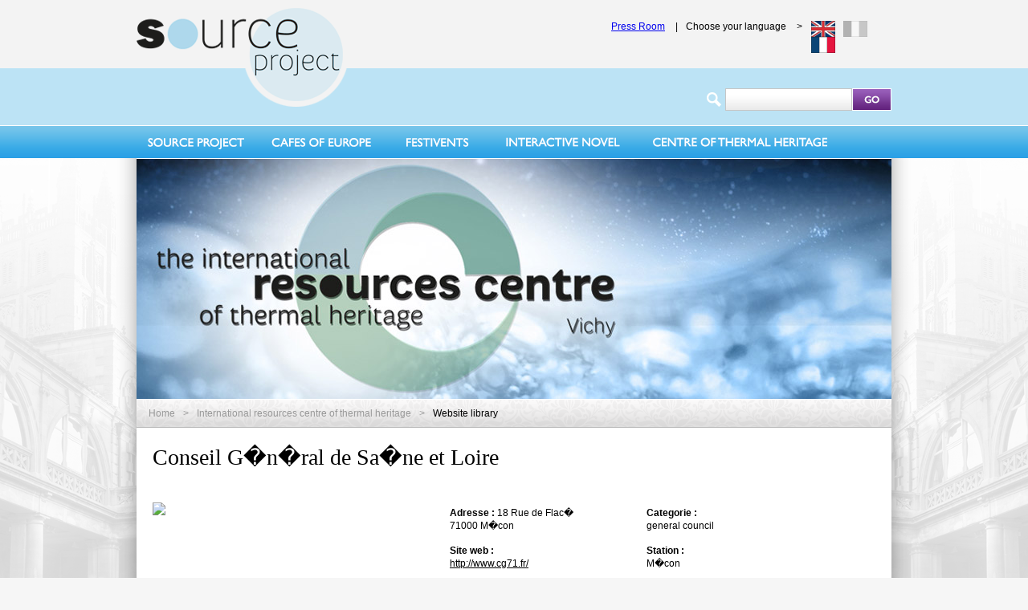

--- FILE ---
content_type: text/html; charset=UTF-8
request_url: https://www.sources-of-culture.com/centre-ressources/?type=sitotheque&idm=501&idt=163
body_size: 4544
content:


<!DOCTYPE html PUBLIC "-//W3C//DTD XHTML 1.0 Transitional//EN" "http://www.w3.org/TR/xhtml1/DTD/xhtml1-transitional.dtd">
<html xmlns="http://www.w3.org/1999/xhtml" xmlns:fb="http://ogp.me/ns/fb#">
<head>
    <!-- Google Tag Manager -->
    <script>(function(w,d,s,l,i){w[l]=w[l]||[];w[l].push({'gtm.start':
        new Date().getTime(),event:'gtm.js'});var f=d.getElementsByTagName(s)[0],
                j=d.createElement(s),dl=l!='dataLayer'?'&l='+l:'';j.async=true;j.src=
                'https://www.googletagmanager.com/gtm.js?id='+i+dl;f.parentNode.insertBefore(j,f);
                })(window,document,'script','dataLayer','GTM-KP58MLQ');</script>
    <!-- End Google Tag Manager -->
    <meta http-equiv="Content-Type" content="text/html; charset=iso-8859-1" />
    <meta http-equiv="Cache-Control" content="no-cache" />
    <meta http-equiv="Pragma" content="no-cache" />
    <meta http-equiv="Expires" content="0" />
    <title>Website library</title>
    <meta name="robots" content="index,follow" />
    <meta name="keywords" content="" />
    <meta name="description" content="" />
    <link rel="stylesheet" type="text/css" href="/templates/01/styles/content.css" media="screen" />
    <link rel="stylesheet" type="text/css" href="/templates/touchcarousel/touchcarousel.css" />
    <link rel="stylesheet" type="text/css" href="/templates/touchcarousel/grey-blue-skin/grey-blue-skin.css" />
    <script type="text/javascript" src="/templates/01/js/jquery.js"></script>
    <script type="text/javascript" src="/templates/01/js/jquery-ui.js"></script>
    <script type="text/javascript" src="/templates/01/js/jquery-ui-tabs-rotate.js"></script>
    <script type="text/javascript" src="/templates/01/js/jquery.tablesorter.js"></script>
    <script type="text/javascript" src="/templates/01/js/jquery.lightbox-0.5.js"></script>
    <script type="text/javascript" src="/templates/01/js/jquery.floating_popup.1.5.js"></script>
    <script type="text/javascript" src="/templates/01/js/markerclusterer_packed.js"></script>
    <script type="text/javascript" src="/templates/touchcarousel/jquery.touchcarousel-1.2.min.js"></script>
    <script src="https://maps.googleapis.com/maps/api/js?key=AIzaSyAVaF8HvPL07YOM_r_8vRu2AZmA1mg2zJg&sensor=true"></script>
    <script type="text/javascript" src="/templates/01/js/jquery.domready.js"></script>
    <link rel="stylesheet" type="text/css" href="/templates/01/styles/flick/jquery-ui-1.10.4.custom.css" />
</head>
<body>
    <!-- Google Tag Manager (noscript) -->
    <noscript><iframe src="https://www.googletagmanager.com/ns.html?id=GTM-KP58MLQ"
                      height="0" width="0" style="display:none;visibility:hidden"></iframe></noscript>
    <!-- End Google Tag Manager (noscript) -->
    <div id="fb-root"></div>
    <script>(function(d, s, id) {
      var js, fjs = d.getElementsByTagName(s)[0];
      if (d.getElementById(id)) return;
      js = d.createElement(s); js.id = id;
      js.src = "//connect.facebook.net/fr_FR/all.js#xfbml=1&appId=2512447185";
      fjs.parentNode.insertBefore(js, fjs);
    }(document, 'script', 'facebook-jssdk'));</script>
    
    <div id="header">
        <div class="primary">
            <div class="logo">
                <img src="/templates/01/images/logo.png" width="280" height="156" alt="Source Project" />
            </div>
            <div class="language">
                <div class="txt"><a href="/en/press-communication-tools.php">Press Room</a> <span>|</span>Choose your language <span>&gt;</span></div>                 
                 <div class="menu">
                  <ul id="lang"><li class="enactive"><a href="/en/international-resources-centre-of-thermal-heritage-website-library.php" class="hid"><span>english</span></a></li><li class="fr"><a href="/fr/centre-internationnal-de-ressources-du-patrimoine-thermal-sitotheque.php" class="hid"><span>francais</span></a></li><li class=""><a href="" class="hid"><span>english copie</span></a></li></ul>
                 </div>
            </div>
            <div class="search">
                <form name="searchForm" id="search" method="post" action="/include/search.php?lg=1">
                    <div class="primary">
                        <div class="l1">
                            <input type="text" name="search_mc" class="txt" id="searchTxt" />
                        </div>
                        <div class="l2">
                            <input type="image" name="search_sbt" src="/templates/01/images/search-btn-go.png" width="49" height="28" />
                        </div>
                        <div class="break"></div>
                    </div>
                </form>
            </div>
            <div class="menu">
                <ul id="menu" class="l1">
    	<li class="sourceProject">
        	<a href="/en/source-project-4.php" class="hid" title="Source Project"><span>Source Project</span></a>
            <div class="submenu">            <div class="content">
                <div class="logo">
                    <img src="/templates/01/images/menu-logo-source.png" width="273" height="122" />
                </div>
                <div class="menu">
                    <ul class="submenuNav col1">
            <li><a href="/en/source-project-coorganisers-15.php">Coorganisers</a></li><li><a href="/en/source-project-partners-28.php">Partners</a></li><li><a href="/en/source-project-communication.php">Communication</a></li></ul>
                </div>
                <div class="separator"></div>
                <div class="contact">
                                        <p class="titre">Contact Us</p>
                    <p>Marion Vansingle<br/>
                        SOURCE project coordinator<br/>
                        <a href="mailto:m.vansingle@borvo.com">m.vansingle@borvo.com</a><br/>
                        Phone : + 33 (0)4 73 34 70 71<br/>
                        Mobile Phone : + 33 (0)6 63 04 05 24</p>
                    
                </div>
                <div class="break"></div>
            </div>
           		
		<div class="break"></div>
		</div>
        </li><li class="cafesEurope">
        	<a href="/en/cafes-of-europe-7.php" class="hid" title="Caf&#233;s of Europe"><span>Caf&#233;s of Europe</span></a>
            <div class="submenu2"><div id="cafeTabs">
                        <ul><li><a href="#cafeTab32">Enghien-les-Bains</a></li><li><a href="#cafeTab56">Ourense</a></li><li><a href="#cafeTab34">Royat-Chamali�res</a></li><li><a href="#cafeTab54">Baden Baden</a></li><li><a href="#cafeTab60">Spa</a></li><li><a href="#cafeTab61">Fiuggi</a></li><li><a href="#cafeTab62">Acqui Terme</a></li><li><a href="#cafeTab63">Bath</a></li></ul>

                            <div id="cafeTab32">
                                    <p class="titre">Key challenges for the thermal towns and for Europe On June 14, 2013</p>
                                    <p>
                                    <a href="/en/cafes-of-europe-enghien-les-bains-32.php" title="Presentation"><img src="/templates/pictos/cafes-presentation-1.png" width="100" height="130" style="padding:0; margin:0;" alt="Presentation" border="0" /></a><a href="/en/program-221.php" title="Program"><img src="/templates/pictos/cafes-program-1.png" width="100" height="130" style="padding:0; margin:0;" alt="Program" border="0" /></a><a href="/en/speakers-210.php" title="Speakers"><img src="/templates/pictos/cafes-speakers-1.png" width="100" height="130" style="padding:0; margin:0;" alt="Speakers" border="0" /></a><a href="/en/interventions-211.php" title="Interventions"><img src="/templates/pictos/cafes-interventions-1.png" width="100" height="130" style="padding:0; margin:0;" alt="Interventions" border="0" /></a><a href="/en/travel-diary-300.php" title="Travel diary"><img src="/templates/pictos/cafes-pictures-1.png" width="100" height="130" style="padding:0; margin:0;" alt="Travel diary" border="0" /></a><a href="/en/press-communication.php" title="Communication"><img src="/templates/pictos/cafes-communication-1.png" width="100" height="130" style="padding:0; margin:0;" alt="Communication" border="0" /></a></p><div class="break"></div>
                                </div><div id="cafeTab56">
                                    <p class="titre"></p>
                                    <p>
                                    <a href="/en/cafes-of-europe-ourense-56.php" title="Presentation"><img src="/templates/pictos/cafes-presentation-1.png" width="100" height="130" style="padding:0; margin:0;" alt="Presentation" border="0" /></a><a href="/en/ourense-program.php" title="Program"><img src="/templates/pictos/cafes-program-1.png" width="100" height="130" style="padding:0; margin:0;" alt="Program" border="0" /></a><a href="/en/ourense-intervenents.php" title="Speakers"><img src="/templates/pictos/cafes-speakers-1.png" width="100" height="130" style="padding:0; margin:0;" alt="Speakers" border="0" /></a><a href="/en/interventions-205.php" title="Interventions"><img src="/templates/pictos/cafes-interventions-1.png" width="100" height="130" style="padding:0; margin:0;" alt="Interventions" border="0" /></a><a href="/en/travel-diary-298.php" title="Travel diary"><img src="/templates/pictos/cafes-pictures-1.png" width="100" height="130" style="padding:0; margin:0;" alt="Travel diary" border="0" /></a><a href="/en/communication-444.php" title="Communication"><img src="/templates/pictos/cafes-communication-1.png" width="100" height="130" style="padding:0; margin:0;" alt="Communication" border="0" /></a></p><div class="break"></div>
                                </div><div id="cafeTab34">
                                    <p class="titre"></p>
                                    <p>
                                    <a href="/en/cafes-of-europe-royat-chamalieres-34.php" title="Presentation"><img src="/templates/pictos/cafes-presentation-1.png" width="100" height="130" style="padding:0; margin:0;" alt="Presentation" border="0" /></a><a href="/en/program-213.php" title="Program"><img src="/templates/pictos/cafes-program-1.png" width="100" height="130" style="padding:0; margin:0;" alt="Program" border="0" /></a><a href="/en/speakers-209.php" title="Speakers"><img src="/templates/pictos/cafes-speakers-1.png" width="100" height="130" style="padding:0; margin:0;" alt="Speakers" border="0" /></a><a href="/en/interventions-214.php" title="Interventions"><img src="/templates/pictos/cafes-interventions-1.png" width="100" height="130" style="padding:0; margin:0;" alt="Interventions" border="0" /></a><a href="/en/travel-diary-299.php" title="Travel diary"><img src="/templates/pictos/cafes-pictures-1.png" width="100" height="130" style="padding:0; margin:0;" alt="Travel diary" border="0" /></a><a href="/en/communication-450.php" title="Communication"><img src="/templates/pictos/cafes-communication-1.png" width="100" height="130" style="padding:0; margin:0;" alt="Communication" border="0" /></a></p><div class="break"></div>
                                </div><div id="cafeTab54">
                                    <p class="titre"></p>
                                    <p>
                                    <a href="/en/cafes-of-europe-baden-baden-54.php" title="Presentation"><img src="/templates/pictos/cafes-presentation-1.png" width="100" height="130" style="padding:0; margin:0;" alt="Presentation" border="0" /></a><a href="/en/program-275.php" title="Program"><img src="/templates/pictos/cafes-program-1.png" width="100" height="130" style="padding:0; margin:0;" alt="Program" border="0" /></a><a href="/en/speakers-276.php" title="Speakers"><img src="/templates/pictos/cafes-speakers-1.png" width="100" height="130" style="padding:0; margin:0;" alt="Speakers" border="0" /></a><a href="/en/interventions-277.php" title="Interventions"><img src="/templates/pictos/cafes-interventions-1.png" width="100" height="130" style="padding:0; margin:0;" alt="Interventions" border="0" /></a><a href="/en/travel-diary-310.php" title="Travel diary"><img src="/templates/pictos/cafes-pictures-1.png" width="100" height="130" style="padding:0; margin:0;" alt="Travel diary" border="0" /></a><a href="/en/communication-454.php" title="Communication"><img src="/templates/pictos/cafes-communication-1.png" width="100" height="130" style="padding:0; margin:0;" alt="Communication" border="0" /></a></p><div class="break"></div>
                                </div><div id="cafeTab60">
                                    <p class="titre"></p>
                                    <p>
                                    <a href="/en/cafes-of-europe-spa-60.php" title="Presentation"><img src="/templates/pictos/cafes-presentation-1.png" width="100" height="130" style="padding:0; margin:0;" alt="Presentation" border="0" /></a><a href="/en/program-274.php" title="Program"><img src="/templates/pictos/cafes-program-1.png" width="100" height="130" style="padding:0; margin:0;" alt="Program" border="0" /></a><a href="/en/speakers-273.php" title="Speakers"><img src="/templates/pictos/cafes-speakers-1.png" width="100" height="130" style="padding:0; margin:0;" alt="Speakers" border="0" /></a><a href="/en/interventions-280.php" title="Interventions"><img src="/templates/pictos/cafes-interventions-1.png" width="100" height="130" style="padding:0; margin:0;" alt="Interventions" border="0" /></a><a href="/en/travel-diary-301.php" title="Travel diary"><img src="/templates/pictos/cafes-pictures-1.png" width="100" height="130" style="padding:0; margin:0;" alt="Travel diary" border="0" /></a><a href="/en/communication-458.php" title="Communication"><img src="/templates/pictos/cafes-communication-1.png" width="100" height="130" style="padding:0; margin:0;" alt="Communication" border="0" /></a></p><div class="break"></div>
                                </div><div id="cafeTab61">
                                    <p class="titre"></p>
                                    <p>
                                    <a href="/en/cafes-of-europe-fuiggi-61.php" title="Presentation"><img src="/templates/pictos/cafes-presentation-1.png" width="100" height="130" style="padding:0; margin:0;" alt="Presentation" border="0" /></a><a href="/en/program-283.php" title="Program"><img src="/templates/pictos/cafes-program-1.png" width="100" height="130" style="padding:0; margin:0;" alt="Program" border="0" /></a><a href="/en/speakers-284.php" title="Speakers"><img src="/templates/pictos/cafes-speakers-1.png" width="100" height="130" style="padding:0; margin:0;" alt="Speakers" border="0" /></a><a href="/en/interventions-285.php" title="Interventions"><img src="/templates/pictos/cafes-interventions-1.png" width="100" height="130" style="padding:0; margin:0;" alt="Interventions" border="0" /></a><a href="/en/travel-diary-432.php" title="Travel diary"><img src="/templates/pictos/cafes-pictures-1.png" width="100" height="130" style="padding:0; margin:0;" alt="Travel diary" border="0" /></a><a href="/en/communication-462.php" title="Communication"><img src="/templates/pictos/cafes-communication-1.png" width="100" height="130" style="padding:0; margin:0;" alt="Communication" border="0" /></a></p><div class="break"></div>
                                </div><div id="cafeTab62">
                                    <p class="titre"></p>
                                    <p>
                                    <a href="/en/cafes-of-europe-acqui-terme-62.php" title="Presentation"><img src="/templates/pictos/cafes-presentation-1.png" width="100" height="130" style="padding:0; margin:0;" alt="Presentation" border="0" /></a><a href="/en/program-288.php" title="Program"><img src="/templates/pictos/cafes-program-1.png" width="100" height="130" style="padding:0; margin:0;" alt="Program" border="0" /></a><a href="/en/speakers-290.php" title="Speakers"><img src="/templates/pictos/cafes-speakers-1.png" width="100" height="130" style="padding:0; margin:0;" alt="Speakers" border="0" /></a><a href="/en/interventions-291.php" title="Interventions"><img src="/templates/pictos/cafes-interventions-1.png" width="100" height="130" style="padding:0; margin:0;" alt="Interventions" border="0" /></a><a href="/en/travel-diary-466.php" title="Travel diary"><img src="/templates/pictos/cafes-pictures-1.png" width="100" height="130" style="padding:0; margin:0;" alt="Travel diary" border="0" /></a><a href="/en/communication-464.php" title="Communication"><img src="/templates/pictos/cafes-communication-1.png" width="100" height="130" style="padding:0; margin:0;" alt="Communication" border="0" /></a></p><div class="break"></div>
                                </div><div id="cafeTab63">
                                    <p class="titre"></p>
                                    <p>
                                    <a href="/en/cafes-of-europe-bath-63.php" title="Presentation"><img src="/templates/pictos/cafes-presentation-1.png" width="100" height="130" style="padding:0; margin:0;" alt="Presentation" border="0" /></a><a href="/en/program-289.php" title="Program"><img src="/templates/pictos/cafes-program-1.png" width="100" height="130" style="padding:0; margin:0;" alt="Program" border="0" /></a><a href="/en/speakers-294.php" title="Speakers"><img src="/templates/pictos/cafes-speakers-1.png" width="100" height="130" style="padding:0; margin:0;" alt="Speakers" border="0" /></a><a href="/en/interventions-295.php" title="Interventions"><img src="/templates/pictos/cafes-interventions-1.png" width="100" height="130" style="padding:0; margin:0;" alt="Interventions" border="0" /></a><a href="/en/travel-diary-468.php" title="Travel diary"><img src="/templates/pictos/cafes-pictures-1.png" width="100" height="130" style="padding:0; margin:0;" alt="Travel diary" border="0" /></a><a href="/en/communication-469.php" title="Communication"><img src="/templates/pictos/cafes-communication-1.png" width="100" height="130" style="padding:0; margin:0;" alt="Communication" border="0" /></a></p><div class="break"></div>
                                </div>                    </div>
                    <div class="break"></div>
                </div>
                
        </li><li class="festivents">
        	<a href="/en/festivents-6.php" class="hid" title="Festivents"><span>Festivents</span></a>
            
        </li><li class="interactiveNovel">
        	<a href="/en/interactive-novel-8.php" class="hid" title="Interactive novel"><span>Interactive novel</span></a>
            
        </li><li class="centerThermalHeritage">
        	<a href="/en/international-resources-centre-of-thermal-heritage-9.php" class="hid" title="International resources centre of thermal heritage"><span>International resources centre of thermal heritage</span></a>
            <div class="submenu">            <div class="content">
                <div class="logo">
                    <img src="/templates/01/images/menu-logo-source.png" width="273" height="122" />
                </div>
                <div class="menu">
                    <ul class="submenuNav col1">
                        <li><a href="/en/presentation-489.php">Presentation</a></li><li><a href="/en/travel-diary-490.php">Travel diary</a></li><li><a href="/en/international-resources-centre-of-thermal-heritage-directory.php">Directory</a></li></ul>
                </div>
                <div class="menu">
                    <ul class="submenuNav col1">
                        <li><a href="/en/international-resources-centre-of-thermal-heritage-bibliography.php">Bibliography</a></li><li><a href="/en/international-resources-centre-of-thermal-heritage-website-library.php">Website library</a></li><li><a href="/en/international-resources-centre-of-thermal-heritage-iconography.php">Iconography</a></li></ul>
                </div>
            </div>
        
        <div class="break"></div>
        </div>
        </li><li class="">
        	<a href="/en/press-communication-tools.php" class="hid" title="Press"><span>Press</span></a>
            
        </li><li class="">
        	<a href="/en/search-488.php" class="hid" title="Search"><span>Search</span></a>
            
        </li>
	</ul>
            </div>
        </div>
    </div>
    <div id="background">
        <div id="container">
            <div id="slider">
                <img src="/templates/banners-mega/ressources-center.jpg" width="940" height="299" title="Website library" />
            </div>
            <div id="navigation">
                <p><a href="/en/accueil.php">Home</a><span>&gt;</span><a href="/en/international-resources-centre-of-thermal-heritage-9.php">International resources centre of thermal heritage</a><span>&gt;</span><a href="/en/international-resources-centre-of-thermal-heritage-website-library.php" class="last">Website library</a></p>
            </div>
            <div class="primary">
                <div id="content" style="width:900px;">
                           <h1 style="margin-bottom:20px;">Conseil G�n�ral de Sa�ne et Loire</h1>
        <div style="float:left; width: 40%; margin: 20px 0; padding-right: 10px;">
            <a href="https://www.google.com/maps/place/18 Rue de Flacé,+71000,+M�con,+FR" target="_blank"><img src="http://maps.googleapis.com/maps/api/staticmap?center=18 Rue de Flacé,+71000,+M�con,+FR&zoom=13&scale=1&size=300x300&maptype=roadmap&format=png&visual_refresh=true&markers=size:mid%7Ccolor:red%7Clabel:1%7CM�con,+FR" border="0" /></a>
        </div>
        <div style="float:left; width: 25%; margin: 20px 0; padding-right: 10px;">
        <p style="margin-bottom: 15px;"><b>Adresse : </b>18 Rue de Flac�<br/>71000 M�con</p>
        <p style="margin-bottom: 15px;"><b>Site web : </b><br/><a href="http://www.cg71.fr/" target="_blank">http://www.cg71.fr/</a></p><p style="margin-bottom: 15px;"><b>Telephone : </b><br/>03 85 39 66 00</p></div>
        <div style="float:left; width: 20%; margin: 20px 0; padding-left: 10px;"><p style="margin-bottom: 15px;"><b>Categorie :</b><br/>general council<br/></p><p style="margin-bottom: 15px;"><b>Station :</b><br/>M�con<br/></p></div>
        <div class="break"></div><h3>Autres sites dans la m&ecirc;me station</h3>
            <table class="liste tableSorter" cellpadding="0" cellspacing="0" style="margin-top: 25px;">
            <thead>
            <tr>
                <th class="header"></th>
                <th class="header">Address</th>
                <th class="header">City</th>
                <th class="header"></th>
                <th class="header"></th>
            </tr></thead>
            <tfoot>
            <tr><td colspan="5" style="text-align:left; padding-left:0;"></td></tr>
            </tfoot>
            <tbody><tr><td id="int163">Conseil G�n�ral de Sa�ne et Loire</td>
                <td>18 Rue de Flac�</td>
                <td>M�con</td>
                <td>03 85 39 66 00</td>
                <td><a href="/centre-ressources/?type=sitotheque&idm=501&idt=163">More ...</a></td>
                </tr><tr><td id="int162">Pr�fecture de la Sa�ne et Loire</td>
                <td>196 rue de Strasbourg�</td>
                <td>M�con</td>
                <td>03 85 21 81 00</td>
                <td><a href="/centre-ressources/?type=sitotheque&idm=501&idt=162">More ...</a></td>
                </tr></tbody>
            </table>
                </div>
                <div class="break"></div>
            </div>
            <div id="footer">
                <div class="header">
                    <img src="/templates/01/images/footer-header-1.png" width="940" height="33" />
                </div>
                <div class="caroussel" id="carousel">
                    <div class="left"><div></div></div>
                    <div class="primary touchcarousel grey-blue" id="agendaRencontres">
                                    <ul class="touchcarousel-container">
                <li class="touchcarousel-item first">
                            <a href="/en/cafes-of-europe-enghien-les-bains-32.php"><img src="/templates/cafes/1/cafes-en-enghien-les-bains.png" width="200" height="99" alt="" /></a>
                          </li><li class="touchcarousel-item">
                            <a href="/en/cafes-of-europe-ourense-56.php"><img src="/templates/cafes/1/cafes-en-ourense.png" width="200" height="99" alt="" /></a>
                          </li><li class="touchcarousel-item">
                            <a href="/en/cafes-of-europe-royat-chamalieres-34.php"><img src="/templates/cafes/1/cafes-en-royat-chamalieres.png" width="200" height="99" alt="" /></a>
                          </li><li class="touchcarousel-item">
                            <a href="/en/cafes-of-europe-baden-baden-54.php"><img src="/templates/cafes/1/cafes-en-baden-baden.png" width="200" height="99" alt="" /></a>
                          </li><li class="touchcarousel-item">
                            <a href="/en/cafes-of-europe-spa-60.php"><img src="/templates/cafes/1/cafes-en-spa.png" width="200" height="99" alt="" /></a>
                          </li><li class="touchcarousel-item">
                            <a href="/en/cafes-of-europe-fuiggi-61.php"><img src="/templates/cafes/1/cafes-en-fiuggi.png" width="200" height="99" alt="" /></a>
                          </li><li class="touchcarousel-item">
                            <a href="/en/cafes-of-europe-acqui-terme-62.php"><img src="/templates/cafes/1/cafes-en-acqui-terme.png" width="200" height="99" alt="" /></a>
                          </li><li class="touchcarousel-item last">
                            <a href="/en/cafes-of-europe-bath-63.php"><img src="/templates/cafes/1/cafes-en-bath.png" width="200" height="99" alt="" /></a>
                          </li>            </ul>
                  
                        <div class="break"></div>
                    </div>
                    <div class="right"><div></div></div>
                    <div class="break"></div>
                </div>
                    <div class="sub">
                        <p>This project has been funded with support from the European Commission.<br/>
                             This publication [communication] reflects the views only of the author, and the Commission cannot be held responsible 
                             for any use which may be made of the information contained therein.</p>
                    </div>
                <div class="partenaire">
                    <p><a href="http://www.ehtta.eu/" target="_blank"><img src="/templates/01/images/partenaire-ehtta.png" width="205" height="48" /></a>
                       <a href="http://www.villesdeaux.com/" target="_blank"><img src="/templates/01/images/partenaire-route-villes-deaux.png" width="68" height="48" /></a>
                       <a href="http://ec.europa.eu/dgs/education_culture/index_fr.htm" target="_blank"><img src="/templates/01/images/partenaire-europe-culture.png" width="139" height="48" /></a>
                       <a href="http://www.coe.int/aboutcoe/index.asp?Lang=fr" target="_blank"><img src="/templates/01/images/partenaire-council-of-europe.png" width="68" height="48" /></a></p>
                </div>
            </div>
        </div>
        <div id="popupContent" style="display:none;">
            <div style="float:right;padding:10px;">
                <a href="#" id="baner_close">Fermer</a>
            </div>
            <div style="clear:both;"> </div>
            <div id="popupContentMessage"></div>
        </div>
    </div>
    <input type="hidden" id="activeMenu" name="active_menu" value="0" />
    <input type="hidden" id="langueMenu" name="langue_menu" value="1" />
</body>
</html>

--- FILE ---
content_type: text/css
request_url: https://www.sources-of-culture.com/templates/01/styles/content.css
body_size: 1499
content:
@import url(general.css);
@import url(navigation.css);
@import url(jquery.lightbox-0.5.css);
@import url(themes/blue/style.css);
/*@import url(ui-lightness/jquery-ui-1.8.23.custom.css);*/

a img { border: 0; }
#content a { background-color: transparent; color: #000; }

#content p { margin: 5px 0; text-align: justify; 
    font-size: 12px;
    font-family: Arial, Verdana, sans-serif;
}

#content h1 { 
    font: 28px Georgia, "Times New Roman", serif;
    background-color: #fff; color: #000;
    font-weight: normal;
}
#content h2 { 
    font: bolder 12px Arial, Helvetica, sans-serif; 
    background-color: #fff; color: #000; 
    text-align: justify; margin: 20px 0;
}


#content img.visuel {
    margin: 0 20px 20px 0; 
    float: left;
}

div#listeMenu {
   margin-top: 30px; 
}
#content div.item {
    position: relative; 
    margin: 40px auto; margin-bottom: 50px;
    width: 90%; height: 160px;
    border-bottom: 1px solid #f0f0f0;
}

#content div.item .vignette {
    float: left;
    width: 200px;
    margin-right: 15px;
}

#content div.item .description {
    float: left;
    width: 300px;
}
#content div.item .description a.h3 {
    font: 16px Arial, Verdana, sans-serif; 
    margin-bottom: 0;
    padding: 0;
    background-color: #fff; color: #000;
    text-decoration: none;
}

#content div.item a.link {
    position: absolute;
    bottom: 30px; right: 0;
    color: #0077a7; background-color: #fff;
    font: 16px Georgia, "Times New Roman", serif; 
    text-decoration: none;
    font-size: 13px;
}

#content h3, #content h3 a {
    font-family: Georgia, "Times New Roman", Times, serif;
    font-size: 17px;
    font-weight: normal;
    background-color: #fff;
    color: #13355b;
    margin-top: 40px; 
    margin-bottom: 10px;
    padding: 10px 0;
    border-bottom: 1px solid #13355b;
}

#content a.title {
    font-family: Georgia, "Times New Roman", Times, serif;
    font-size: 17px;
    font-weight: normal;
    background-color: #fff;
    color: #13355b;
    text-decoration: none;
}

#content h3.categorie { font: 13px Georgia, "Times New Roman", Times, serif; margin: 20px 0 0 15px; padding-left: 20px; background: url(../images/puce1.png) 0px 2px no-repeat #fff; border: 0;}
#content h3.partenaire { font: 15px Georgia, "Times New Roman", Times, serif; margin-bottom: 15px; border: 0;}
#content h3.accueil { font: 19px Georgia, "Times New Roman", Times, serif; margin-bottom: 5px; text-align: center; border: 0;}
#content p.accueil { text-align: center; }
#content p.categorie-liste { margin: 5px 0 0 15px; padding-left: 20px; text-align: left;}
#content p.categorie-liste a { color: #658313; background-color: #fff;}
#content h3+p { margin-top: 5px; }

#content h1 span.categorie { background-color: #fff; color: #813246; }

#content img.c_left, #content img.logo { float: left; margin: 0 10px 15px 0; }
#content img.logo { margin-right: 30px; }

#content ul { width: 90%; margin: 0; margin-left: 20px;}
#content ul li { margin: 15px 0; padding-left: 10px; list-style-type:square; font-size: 12px; }

#content ul.categorie { width: 403px; margin: 0; padding: 0;}
#content ul.categorie li { margin: 15px 0; padding-left: 20px; list-style-type:none; background: url(../images/puce1.png) 0px 2px no-repeat #fff; }

#content p.note-form { margin-bottom: 0; text-align: center; font-style:italic;}

#content p.download { margin-bottom: 25px; clear: both;}
#content p.download img { float: left; margin: 0 10px 0 0;}


#content div.contentImage {
    margin: 25px 0; 
}

#content div.contentImage div.images a {
    padding : 9px;
}

#content div.contentImage div.images a img  {
    margin: 9px 0;
}

#listeCafesMenu {
    margin: 15px 0;
}
#listeCafesMenu a {
    margin-right: 15px;
}

#content ul {
    margin: 15px;
}
#content ul li {
    background: url(../images/content-picto-li.jpg) top left no-repeat;
    padding-left: 25px;
    margin: 10px; margin-bottom: 15px;
    list-style-type: none;
}

#content ul.telechargement {
    margin: 50px;
}
#content ul.telechargement li {
    border: 0;
    background: url(../images/logo-pdf.png) top left no-repeat;
    padding-left: 65px;
    padding-bottom: 40px;
    cursor: pointer;
}
#content ul.telechargement li img {
    float: left;
    padding: 0 15px 15px 0;
}
#content ul.telechargement li a {
    font-size: 13px;
    font-weight: bolder;
    color: #000;
    text-decoration: none;
}


#overlay { width:100%; height:100%; position:fixed;  _position:absolute; top:0; left:0; z-index:1001; background-color:#000000; overflow: hidden; }
#popup {
    display: none; position:absolute;
    width:700px; height:500px; z-index:1002;
    border: 1px solid #000; background-color: #000; color: #fff;
    font-family: "Trebuchet MS", Tahoma, Arial, verdana, sans-serif;
    font-size: 14px;
}
#popupContentMessage {
    text-align: center;
}
#popupContentMessage iframe {
    position: relative;
    margin: 25px auto;
}
#popup a {
    background-color: transparent; color: #aaa;
}
#baner_close { color: #cc0000; }

#content div.intervenant {
    float: left;
    margin: 5px 20px 20px 20px;
    width: 200px;
}

#content div.description {
    float: left;
    width: 350px;
}
#content div.description h1 {
    margin-top: 5px;
}

#content .travelDiary img {
    margin: 20px;
    padding: 20px;
    background-color: #f0f0f0;
}}

--- FILE ---
content_type: text/css
request_url: https://www.sources-of-culture.com/templates/touchcarousel/grey-blue-skin/grey-blue-skin.css
body_size: 504
content:
/******************************************************\
*
*  Grey-Blue skin
*
*    1. Arrows(direction) navigation
*    2. Paging navigation
*
\******************************************************/



/******************************************************\
*
*  1. Arrows (direction) navigation
*
\******************************************************/
.touchcarousel.grey-blue .arrow-icon {	
	background-image: url('sprite.png');
	background-repeat: no-repeat;
	width: 11px;
	height: 19px;	
	margin-top: -9px;
}
.touchcarousel.grey-blue .arrow-holder {
	width: 19px;
	height: 100%;
	-moz-opacity: 1;	
	-webkit-opacity: 1;	
	opacity: 1;	
}
.touchcarousel.grey-blue .arrow-holder.left {
    position: absolute;
    top: -104px;
    left: -30px;
}
.touchcarousel.grey-blue .arrow-holder.right {	
	top: -104px;
        right: -900px;
}

.touchcarousel.grey-blue .arrow-icon.left {
	left: 0;
	background-position: -6px -15px;
}
.touchcarousel.grey-blue .arrow-icon.right {
	right: 0;
	background-position: -186px -15px;
}
.touchcarousel.grey-blue .arrow-holder:hover .arrow-icon.left {
	background-position: -36px -15px;
}
.touchcarousel.grey-blue .arrow-holder:hover .arrow-icon.right {
	background-position: -156px -15px;
}
.touchcarousel.grey-blue .arrow-holder.disabled .arrow-icon.left {
	background-position: -66px -15px;
}
.touchcarousel.grey-blue .arrow-holder.disabled .arrow-icon.right {
	background-position: -126px -15px;
}
.touchcarousel.grey-blue .arrow-holder:hover {
	-moz-opacity: 1;	
	-webkit-opacity: 1;	
	opacity: 1;	
}
.touchcarousel.grey-blue .arrow-holder:active .arrow-icon {
	margin-top: -8px;
}
.touchcarousel.grey-blue .arrow-holder.disabled {
	-moz-opacity: 1;	
	-webkit-opacity: 1;	
	opacity: 1;	
}

/******************************************************\
*
*  2. Paging navigation
*
\******************************************************/

.touchcarousel.grey-blue .tc-paging-item {
	background: url('sprite.png') no-repeat -95px -4px;
	
	width: 16px;
	height: 16px;	
	
	-moz-opacity: 0.8;	
	-webkit-opacity: 0.8;	
	opacity: 0.8;	
}
.touchcarousel.grey-blue .tc-paging-item.current {	
	background: url('sprite.png') no-repeat -95px -22px;
}
.touchcarousel.grey-blue .tc-paging-item:hover {		
	-moz-opacity: 1;	
	-webkit-opacity: 1;	
	opacity: 1;		
}







--- FILE ---
content_type: text/css
request_url: https://www.sources-of-culture.com/templates/01/styles/general.css
body_size: 1661
content:
* { margin: 0; padding: 0;}

.break { clear:both; margin:0; padding:0; width:0; height:0; font-size: 0; line-height: 0; }

body { 
	font-family: Arial, Helvetica, sans-serif;  font-size: 12px; line-height: 16px;
        background: url(../images/background2.png) top center no-repeat #f6f6f6; color: #000;
}
h1,h2,h3,h4,h5,p { font-family: Arial, Helvetica, sans-serif;}



#header {
	position: relative;
	width: 100%; height: 197px; 
        text-align: center;
        background: url(../images/background-header.png) top left repeat-x;

}

#header .primary {
    position: relative;
    margin: 0 auto;
    width: 940px; height: 197px;
}

#header .primary .logo {
    position: relative;
    width: 280px; height: 156px;
}


/* Header > Langue */
#header .primary .language {
    position: absolute;
    top: 25px; right: 0;
    width:350px; height: 40px;
}
#header .primary .language div.txt {
    float: left;
    width: 250px; height: 20px;
}
#header .primary .language div.txt span {
    margin: 0 10px;
}
#header .primary .language div.txt b {
    color: #712c83; font-weight: normal;
}
#header .primary .language div.menu {
    float: left;
    width: 100px; height: 20px;
} 
ul#lang {
    position: relative;
    width: 70px;
    height: 20px;
}
ul#lang li { background: url(../images/lang.png) top left no-repeat #fff; color: #000; list-style-type: none; float: left; width: 30px; height: 20px;}
ul#lang li:hover { background-image: url(../images/lang.png); }
ul#lang li.en {background-position:-30px -20px;}
ul#lang li.en:hover, ul#lang li.enactive {background-position:-30px 0px;}
ul#lang li.en a {width:30px; height:20px; display: block;}

ul#lang li.fr {background-position:0 -20px; margin-left: 10px;}
ul#lang li.fractive {
    margin-left: 10px;
}
ul#lang li.fr:hover,ul#lang li.fractive {background-position:0 0;}
ul#lang li.fr a, ul#lang li.fractive a {width:30px; height:20px;  display: block;}

ul#lang .hid span {
    position:absolute; left:-10000px; width:1px; height:1px; overflow:hidden; 
}



/* #header > Search */
#header .primary .search {
    position: absolute;
    width: 232px; height: 30px;
    top: 110px; right: 0;
}

#search .primary {
    position: relative;
    width: 240px; height: 30px;
}
#search .primary .l1 {
    background: url(../images/search-picto.png) top left no-repeat transparent;
    padding-left: 25px;
}
#search .primary .l1 , #search .primary .l2 {
    float: left;
}
#search input.txt {
    background: url(../images/search-background.png) top left repeat-x transparent; 
    color: #000;
    border: 1px solid #c6c6c6;
    width: 150px; height: 20px;
    padding: 3px;
}



/* #header > menu */
#header .menu {
    position: relative;
    width: 940px; height: 40px;
    padding-top: 1px;
}



#background{
    position: relative;
    width: 988px; height: 100%;
    margin: 0 auto;
    background: url(../images/shadow.png) top left repeat-y;
} 
#container {
	position: relative;
	margin: 0 auto;
	width: 940px; height: 100%;
	background: #fff; color: #000;
        border-top: 1px solid #fff;
}


#navigation {
    position: relative;
    background: url(../images/navigation.png) top left no-repeat transparent;
    width: 940px; height: 35px;
    border-bottom: 1px solid #bbb;
}
#navigation p {
    padding: 10px 5px 10px 15px;
}
#navigation p a {
    background-color:transparent; color: #999; text-decoration: none;
}
#navigation p a.last {
    background-color:transparent; color: #000; text-decoration: none;
}
#navigation p span { margin: 0 10px; background-color:transparent; color: #999; }



#container > .primary {
    position: relative;
    width: 940px; height: 100%;
}

#leftbar {
    position: relative;
    float: left;
    width: 300px; height: 100%;
    background-color: transparent;
}


#leftbar .submenuContainer {
    position: relative; 
    width: 250px;
    margin: 20px auto; margin-top: 25px;
}

#leftbar .fb-like-box {
    margin-bottom: 20px;
}

#leftbar .submenu {
    position: relative; 
    margin: 25px auto;
    width: 230px;
}
#leftbar .submenuContainer h3 {
    font: 22px Georgia, "Times new Roman", serif;
    color: #0379a8;
}

#leftbar .submenu {
    padding: 10px;
}

#leftbar ul {
    background-color: #daeaf0;
    border-right: 5px solid #88d0ea;
    padding: 0;
    margin: 0;
}

#leftbar ul li {
    list-style-type: none;
    padding: 10px; padding-left: 30px;
    margin: 0;
    background: url(../images/menu-puce.png) 10px 12px no-repeat #daeaf0; color: #000;
    border-bottom: 1px dashed #88d0ea;
}
#leftbar ul li a {
    color: #1c637c; text-decoration: none;
    font-size: 12px;
    display: block;
}

#leftbar ul li:hover {
    color: #1c637c; text-decoration: none;
    background: url(../images/menu-puce-2.png) 10px 12px no-repeat #88d0ea; color: #000;
}




#content {
    position: relative;
    float: left;
    width: 590px; height: 100%;
    margin: 20px 0; padding: 0 20px;
}


#footer {
    position: relative;
    width: 940px; height: 100%;
}

#footer .header {
    position: relative;
    width: 940px; height: 33px;
}

#footer .caroussel {
    width: 940px; height: 100%;
    background-color: #f5f5f5; color: #000;
    
}

#carousel .left, #carousel .right {
    position: relative;
    float: left;
    width: 20px; height: 100px;
}

#carousel .left div {
    position: absolute;
    top: 50px; left: -24px;
    background: url(../images/caroussel-left-2.png) top left no-repeat transparent;
    width: 24px; height: 55px;
}
#carousel .right div {
    position: absolute;
    top: 50px; right: -24px;
    background: url(../images/caroussel-right-2.png) top left no-repeat transparent;
    width: 24px; height: 55px;
}
#carousel .primary {
    float: left;
    position: relative; margin: 0 auto;
    width: 900px;
    padding: 30px 0;
}
#carousel .primary .item {
    float: left; margin-right: 20px;
}
#carousel .primary .last {
    margin: 0;
}
#carousel .primary .first {
    margin-left: 20px;
}

ul#agendaRencontres { position: relative; height: 52px; width: 940px; }
ul#agendaRencontres li { height: 100px; color: #000; list-style-type: none; float: left; padding-right: 20px;}
ul#agendaRencontres li a.item {display:block; text-decoration:none; height: 100px;}
ul#agendaRencontres li a.item:link {text-decoration:none;}
ul#agendaRencontres li a.item:visited {text-decoration:none;}
ul#agendaRencontres li a.item:hover {text-decoration:none;}
ul#agendaRencontres li a.item:active {text-decoration:none;}
ul#agendaRencontres li.last {
    padding-right: 0;
}

#footer .sub {
    background-color: #ddecf1; color: #000;
    width: 940px; height: 50px;
    border-top: 1px solid #c7c7c7;
    border-bottom: 1px solid #c7c7c7;
}
#footer .sub p {
    text-align: center;
    width: 90%;
    position: relative;
    margin: 0 auto;
    padding: 5px 0;
    font-size: 10px;
}

#footer .partenaire {
    position: relative;
    width: 940px; height: 90px;
    background-color: #fff;
    padding-top: 15px;
}

#footer .partenaire p { text-align: center; padding: 15px 0;}
#footer .partenaire p img {
    margin: 5px 15px;
}

--- FILE ---
content_type: text/css
request_url: https://www.sources-of-culture.com/templates/01/styles/navigation.css
body_size: 1511
content:
/* Style des menus principaux */
ul#menu {
	position: absolute;
	width: 940px;
	height: 40px;
}
ul#menu > li { background: url(../images/menu.png) top left no-repeat #fff; color: #000; list-style-type: none; float: left; }
ul#menu > li:hover { background-image: url(../images/menu.png); }
ul#menu.l2 > li { background: url(../images/menu-fr.png) top left no-repeat #fff; color: #000; list-style-type: none; float: left; }
ul#menu.l2 > li:hover { background-image: url(../images/menu-fr.png); }

ul#menu li a {display:block; text-decoration:none;}
ul#menu li a:link {text-decoration:none;}
ul#menu li a:visited {text-decoration:none;}
ul#menu li a:hover {text-decoration:none;}
ul#menu li a:active {text-decoration:none;}

ul#menu li div.submenu, ul#menu li div.submenu2 { display: none; }
ul#menu li:hover div.submenu, ul#menu li:hover div.submenu2 { display: block; }
ul#menu li.over div.submenu, ul#menu li.over div.submenu2 { display: block; }

ul#menu div.submenu { 
    position: absolute; top: 40px; left: 0; display: none; background-color: #03a1e0; padding: 0 6px 8px 0; z-index: 21;
    width: 940px; height: 250px;
}

ul#menu div.submenu2 {
    position: absolute; top: 40px; left: 0; display: none; background-color: #03a1e0; padding: 0 6px 8px 0; z-index: 21;
    width: 934px; height: 300px;
}

ul#menu div.submenu2 ul {
    width: 100%;
}
ul#menu div.submenu2 ul li a, ul#menu div.submenu2 ul li {
    width: auto; height: 25px;
    text-align: left;
}
ul#menu div.submenu2 a {
    display: inline;
    float: left;
    width: 80px;
}
ul#menu div.submenu2 img {
    float: left; margin: 0;
}
#cafeTabs {
    width: 900px; height: 275px;
    position: relative;
    margin: 15px auto; margin-bottom: 0;
    display: none;

}
#cafeTabs div {
    width: 100%; margin: 0 20px;
}
#cafeTabs div p {
    text-align: justify;
    width: 850px;
}
#cafeTabs div p.titre {
    font-family: Georgia, "Times New Roman", Times, serif;
    font-size: 17px;
    padding-top: 10px;
    padding-bottom: 15px;
}
#cafeTabs div p.chapo {
    font-size: 13px;
    padding-bottom: 15px;
}
#cafeTabs .ui-tabs-panel {
    height: 200px;
    overflow: auto;
}


ul#menu div.submenu div.content {
    width: 860px;
    position: relative;
    padding: 30px;
}
ul#menu div.submenu div.content div.logo {
    float: left;
    width: 273px; height: 150px;
    padding-top: 10px;
    margin-left: 25px;
}
ul#menu div.submenu div.content div.menu {
    float: left;
    width: 200px; height: 100%;
    margin-left: 80px;
}
ul#menu div.submenu div.content div.menu ul {margin: 0;}
ul#menu div.submenu div.content div.menu ul li {
    list-style-type: none;
    text-align: left;
    margin: 0;
    padding: 10px;
}
ul#menu div.submenu div.content div.menu ul li a {
    font-family: Georgia, "Times New Roman", Times, serif;
    font-size: 17px;
    background-color: transparent; color: #1b456b;
    display: block;
}
ul#menu div.submenu div.content div.menu ul li a:hover {
    background-color: #1b456b;color: #fff;
}
ul#menu div.submenu div.content div.contact {
    float: left;
    width: 200px; height: 100%;
    padding-top: 10px;
    padding-left: 40px;
}
ul#menu div.submenu div.content div.separator {
    margin-top: 10px;
    width: 5px;
    height: 150px;
    border-left: 1px solid #fff;
    float: left;
}
ul#menu div.submenu div.content div.contact p {
    text-align: left;
    color: #fff;
}
ul#menu div.submenu div.content div.contact p a {
    color: #1b456b;

}
ul#menu div.submenu div.content div.contact p.titre {
    font-family: Georgia, "Times New Roman", Times, serif;
    font-size: 17px;
    background-color: transparent; color: #fff;
    margin-bottom: 10px;
}
/*ul#menu div.submenu ul.submenuNav {
    position: relative; float: left; 
    height: auto; margin: 20px 30px; 
    padding:2px 0px; 
    background-color: #03a1e0;
    width: 150px;
    text-decoration: none;
}
ul#menu div.submenu ul.submenuNav li {
	width: 150px; 
	float:none; background-image:none;
	list-style-type: none;
	background-color: #03a1e0;
	padding: 2px 0 10px 0; line-height:13px;
        margin: 10px 0;
        text-align: left;
        list-style-type: none;
        border-bottom: 1px solid #fff;
}
ul#menu div.submenu ul.submenuNav li a {
	width: 150px; height:100%;
	color: #000; background-color:transparent;
	font-size: 15px; line-height: 14px;
	padding: 5px;
        text-decoration: none;
        
}
ul#menu div.submenu ul.submenuNav li a:hover {
	color: #004f6e; 
	font-size: 15px;
        
}

ul#menu div.submenu ul.col1, ul#menu div.submenu ul.col2 {
    float: left;
    width: 40%;
}
ul#menu div.submenu ul.submenuNav li.cafes a {
    font-size: 11px; color: #6b14ae;
    margin-right: 5px;
}



ul#menu div.submenu2 ul, ul#menu div.submenu2 ul li {
    margin: 0; padding: 0;
}

ul#menu div.submenu2 div.cafes {
    float: left;
    width: 250px;
    height: 300px;
    background-color: transparent;
}
ul#menu div.submenu2 div.cafes ul.liste {
    margin: 15px 30px;
}
ul#menu div.submenu2 div.cafes ul.liste li {
    text-align: left;
    margin: 0; padding: 0;
    list-style-type: none;
    padding-bottom: 20px;
}
ul#menu div.submenu2 div.cafes ul.liste li a {
    width: 100%; height: 100%;
    font-size: 17px; color: #000;
    font-family: "Georgia", "Times New Roman", serif;
}

ul#menu div.submenu2 div.description {
    float: left;
    width: 684px;
    height: 300px;
    background-color: transparent;
}
ul#menu div.submenu2 div.description p {
    text-align: left;
}
ul#menu div.submenu2 div.description p a {
    width: 100%; height: 100%;
    display: inline;
    margin: 10px;
}
*/
ul#menu li.home {background-position:0px 0;}
ul#menu li.home:hover {background-position:0px -40px;}
ul#menu li.home a {width:53px; height:40px;}

ul#menu li.sourceProject {background-position:-53px 0;}
ul#menu li.sourceProject:hover {background-position:-53px -40px;}
ul#menu li.sourceProject a {width:150px; height:40px;}

ul#menu li.cafesEurope {background-position:-202px 0;}
ul#menu li.cafesEurope:hover {background-position:-202px -40px;}
ul#menu li.cafesEurope a {width:165px; height:40px;}
ul#menu li.cafesEurope div.submenu2 div p a {
    width: 100px; margin: 0; padding: 0;
    margin-top: 15px;
    margin-right: 40px;
}
ul#menu li.cafesEurope div.submenu2 div p.titre a {
    width: 100%; margin: 0; padding: 0;
}

ul#menu li.festivents {background-position:-366px 0;}
ul#menu li.festivents:hover {background-position:-366px -40px;}
ul#menu li.festivents a {width:122px; height:40px;}

ul#menu li.interactiveNovel {background-position:-487px 0;}
ul#menu li.interactiveNovel:hover {background-position:-487px -40px;}
ul#menu li.interactiveNovel a {width:183px; height:40px;}


ul#menu li.centerThermalHeritage {background-position:-669px 0;}
ul#menu li.centerThermalHeritage:hover {background-position:-669px -40px;}
ul#menu li.centerThermalHeritage a {width:267px; height:40px;}


#menu a.hid span { position:absolute; left:-10000px; width:1px; height:1px; overflow:hidden; }



--- FILE ---
content_type: text/css
request_url: https://www.sources-of-culture.com/templates/01/styles/themes/blue/style.css
body_size: 472
content:
/* tables */
table.tableSorter {
	font-family:arial;
	background-color: #CDCDCD;
	margin:10px 0pt 15px;
	font-size: 8pt;
	width: 100%;
	text-align: left;
    border-collapse: collapse;
}
table.tableSorter thead tr th{
    background-color: #2ba0e6; color: #fff;
    border: 1px solid #fff;
    font-weight: lighter;
    padding: 4px 8px;
    text-align: left;
    font-size: 13px;
}
table.tableSorter tfoot tr td {
    padding: 8px;
    text-align: left;
    background-color: #fff;
    border: 0;
}
table.tableSorter thead tr .header {
	background-image: url(bg.gif);
	background-repeat: no-repeat;
	background-position: center right;
	cursor: pointer;
}
table.tableSorter tbody tr td, table.tableSorter tbody tr.nor td {
    background-color: #f0f0f0; color: #000;
    border: 1px solid #fff;
	padding: 4px;
	vertical-align: top;
    border: 1px solid #aaa;
}
table.tableSorter tbody tr td a, table.tableSorter tbody tr.nor td a {
    background-color: #f0f0f0; color: #000;
}
table.tableSorter tbody tr.alt td {
    background-color: #e0e0e0; color: #000;
    cursor: auto;
}

table.tableSorter tbody tr:hover td, table.tableSorter tbody tr.odd:hover td, table.tableSorter tbody tr:hover td a, table.tableSorter tbody tr.odd:hover td a {
    background-color: #116da4; color: #fff;
}
table.tableSorter tbody tr.odd td, table.tableSorter tbody tr.odd td a {
    background-color: #e0e0e0; color: #000;
}

table.tableSorter thead tr .headerSortUp {
	background-image: url(asc.gif);
}
table.tableSorter thead tr .headerSortDown {
	background-image: url(desc.gif);
}
table.tableSorter thead tr .headerSortDown, table.tableSorter thead tr .headerSortUp {
    background-color: #116da4; color: #fff;
}



--- FILE ---
content_type: text/javascript
request_url: https://www.sources-of-culture.com/templates/01/js/jquery.domready.js
body_size: 2867
content:

    var myCom = {
        map: {},
        markers: [],
        popup: {},
        info: {},
        markerCurrent: {},
        mc : {}
    };

    $(window).load(function() {

            $('a').each(function (index) {
                if ($(this).attr('href') !== undefined) {
                    if ($(this).attr('href').search(/^https?:\/\/.+$/) == 0) {
                        $(this).attr('target','_blank');
                    }
                }
            });


		$('#listeMenu div.item p a.h3').each(function(index) {
			var h = $(this).attr('href');
			($(this).parent()).click(function() {
				document.location = h;
			});
		});


        if ($('#selectPressVille').length > 0) {
            $('#selectPressVille').change(function() {
                var term = $("input[name='term']:checked").val();
                $.ajax({
                    type: "GET",
                    url: "../include/devspe.php?action=pressroom&lg="+$('#langueMenu').val()+"&v="+$(this).val()+"&term="+term,
                    success:function(data){
                        $('#resultats').html(data);
                    }
                });
            });

            $("input[name='term']").change(function() {
                var term = $("input[name='term']:checked").val();
                $.ajax({
                    type: "GET",
                    url: "../include/devspe.php?action=pressroom&lg="+$('#langueMenu').val()+"&v="+$('#selectPressVille').val()+"&term="+term,
                    success:function(data){
                        $('#resultats').html(data);
                    }
                });
            })


        }



        if ($('#selectMediaFiltre').length > 0) {
            $('#selectMediaFiltre').change(function() {
                term = $(this).attr('rel');
                $.ajax({
                    type: "GET",
                    url: "../include/devspe.php?action=media&lg="+$('#langueMenu').val()+"&v="+$(this).val()+"&term="+term,
                    success:function(data){
                        $('#resultats').html(data);
                        $("#resultats table.tableSorter").tablesorter({
                            widgets: ['zebra']
                        });
                    }
                });
            });

        }



        $( "#cafeTabs" ).tabs({ heightStyle: "fill",
                                event: "mouseover",
                                active: $('#activeMenu').val()});
        $( "#cafeTabs").hide().delay(500).fadeIn(400);
                
                $("table.tableSorter").tablesorter({
                    widgets: ['zebra']
                });
                
                $('a[rel^=lightbox]').lightBox({fixedNavigation:true});
                
                
                $( "#searchTxt" ).each(function(index) {
                    $(this).focus(function(){ if (this.value == "Rechercher sur le site ...") this.value=""; });
                    $(this).autocomplete({
                        source: function(request, response) {

                            $.ajax({
                                url: "../include/json.php",
                                dataType: "json",
                                success: function (data) {
                                    var term = request.term;
                                    var pattern = new RegExp(term, "i");
                                    var results = $.map(data.terms, function(elem) {
                                        if (pattern.test(elem.label)) {
                                            return elem;
                                        }
                                    });

                                    response(results);
                                }
                            });
                        },
                                        select : function (event, ui) {
                                          $('#searchTxt').parent().get(0).submit();
                                        },
                        autofocus: true,
                        minLength: 2
                    });
		        });


        $("#agendaRencontres").touchCarousel({
                    itemsPerMove: 1,              // The number of items to move per arrow click.

                    snapToItems: false,           // Snap to items, based on itemsPerMove.
                    pagingNav: false,             // Enable paging nav. Overrides snapToItems.
                                                  // Snap to first item of every group, based on itemsPerMove. 

                    pagingNavControls: false,      // Paging controls (bullets).



                    autoplay:true,               // Autoplay enabled.
                    autoplayDelay:3000,	          // Delay between transitions.
                    autoplayStopAtAction:true,    // Stop autoplay forever when user clicks arrow or does any other action.

                    scrollbar: false,              // Scrollbar enabled.
                    scrollbarAutoHide: false,     // Scrollbar autohide.
                    scrollbarTheme: "dark",       // Scrollbar color. Can be "light" or "dark".	

                    transitionSpeed: 600,         // Carousel transition speed (next/prev arrows, slideshow).		

                    directionNav:true,            // Direction (arrow) navigation (true or false).
                    directionNavAutoHide:false,   // Direction (arrow) navigation auto hide on hover. 
                                                  // On touch devices arrows are always displayed.

                    loopItems: true,             // Loop items (don't disable arrows on last slide and allow autoplay to loop).

                    keyboardNav: false,           // Keyboard arrows navigation.
                    dragUsingMouse:true,          // Enable drag using mouse.	


                    scrollToLast: false,          // Last item ends at start of carousel wrapper.	


                    itemFallbackWidth: 500,       // Default width of the item in pixels. (used if impossible to get item width).

                    baseMouseFriction: 0.0012,    // Container friction on desktop (higher friction - slower speed).
                    baseTouchFriction: 0.0008,    // Container friction on mobile.
                    lockAxis: true,               // Allow dragging only on one direction.
                    useWebkit3d: false,           // Enable WebKit 3d transform on desktop devices. 
                                                  // (on touch devices this option is turned on).
                                                  // Use it if you have only images, 3d transform makes text blurry.


                    onAnimStart: null,            // Callback, triggers before deceleration or transition animation.
                    onAnimComplete: null,         // Callback, triggers after deceleration or transition animation.

                    onDragStart:null,             // Callback, triggers on drag start.
                    onDragRelease: null           // Callback, triggers on drag complete.
                        });




    });

    var viewPopup = function (type, table, id) {

        $.ajax({
            type: "GET",
            url: "/include/devspe.php?action="+type+"&table="+table+"&id="+id,
            success:function(data){ $('#popupContentMessage').html(data); }
        });

        $('#popupContent').popup({
            starttime : 0,
            multipages_timer : false,
            selfclose : 0,
            popup_div : 'popup',
            overlay_div : 'overlay',
            close_id : 'baner_close',
            overlay : false,
            opacity_level : 0.7,
            overlay_cc : false,
            centered : true,
            top : 130,
            left : 130,
            setcookie : false,
            cookie_name : 'popup',
            cookie_timeout : 0,
            cookie_views : 0,
            floating : true,
            floating_reaction : 700,
            floating_speed : 12,
            fly_in : true,
            fly_from : 'top',
            fly_out : false,
            fly_to : 'bottom',
            popup_appear : 'show',
            popup_appear_time : 0,
            popup_disappear : 'hide',
            popup_disappear_time: 0,
            confirm_close : false,
            confirm_close_text : 'Do you really want to close?'
        });

    };


    var map;
    function initialize() {
        var mapOptions = {
            zoom: 5,
            center: new google.maps.LatLng(46.58355322, 3.05827376)
        };
        map = new google.maps.Map(document.getElementById('map'),
            mapOptions);

        var marker, infowindow, tmp, objet;
        var markers = [];


        $('input.latlngListe').each(function(index) {
            objet = $(this).attr('rel').split("|");
            myLatLngPage = $(this).val().split(",");

            var marker = new google.maps.Marker({
                position: new google.maps.LatLng(myLatLngPage[0], myLatLngPage[1]),
                map: map,
                title: $(this).attr('title')
            });

            infowindow = new google.maps.InfoWindow({
                content: $(this).attr('rel')
            });

            markers[index] = marker;
            google.maps.event.addListener(markers[index], 'click', function () {
                tmp = markers[index].title.split("#");

                $.ajax({
                    type: "GET",
                    url: "../include/devspe.php?action=map&type="+tmp[0]+"&id="+tmp[1],
                    success:function(data){
                        infowindow.setContent(data.toString());

                        infowindow.open(map,markers[index]);
                    }
                });


            });

            google.maps.event.addListener(infowindow, 'domready', function() {
                $(".tabs").tabs();
            });

        });

        var markerCluster = new MarkerClusterer(map, markers);
    }

    google.maps.event.addDomListener(window, 'load', initialize);


--- FILE ---
content_type: text/javascript
request_url: https://www.sources-of-culture.com/templates/01/js/jquery.floating_popup.1.5.js
body_size: 4858
content:
/*
jQuery Flying Popup, by Damian Szewczyk (netkevin)
damian.szewczyk@gmail.com
Version 1.5
Flying Popup plugin for jQuery. Allows to show floating HTML popups that follow page scroll/resize (also static HTML popups can be shown when desired). Popups can fly in from outside of the screen (from every direction)

See example usage in sample.html or run index.html for useful creator

Settings:
name	 popup
type	 jQuery
param	 options                  hash                    object containing config options
param	 options[starttime]       int                     when to show popup (in seconds) 0 to start immediately after firing $("ELEMENT_ID").popup() plugin
param	 options[multipages_timer]bool                    set to true when you want to use 'starttime' across multiple pages on your website. E.g. you want to show popup after 120 seconds when user is looking through your shop's content on any page 
param	 options[selfclose]       int					  after what time self close popup. 0 - disable feature
param	 options[popup_div]		  string				  id of popup DIV
param	 options[overlay_div]	  string				  id of overlay DIV
param	 options[close_id]	  	  string				  HTML id of element used to close popup
param	 options[overlay]		  bool					  turn on/off overlay (true/false)
param	 options[opacity_level]	  float					  opacity level of overlay (from 0 to 1)
param	 options[overlay_cc]	  bool					  close popup on overlay click (true/false)
param	 options[centered]		  bool					  center popup vertically and horizontally
param	 options[top]		  	  int/string			  distance from top to show popup (in px or in percent ie. '20%') - pass 'center' to center vertically - works only for centered=false. Set '100%' to align to bottom
param	 options[left]		  	  int/string			  distance from left to show popup (in px or in percent ie. '20%') - pass 'center' to center horizontally - works only for centered=false. Set 100% to align right
param	 options[setcookie]		  bool					  use cookie to prevent showing popup multiple times (true / false)
param	 options[cookie_name]	  string				  name of cookie, that is used 
param	 options[cookie_timeout]  int					  how long should cookie be stored (in days, 0 = current session)
param	 options[cookie_views]    int					  how many times site may be viewed until the popup will be shown again (0 = don't use this)
param	 options[floating]		  bool					  turn on/off floating popup (true/false)
param	 options[floating_reaction]int				  	  floating reaction in miliseconds (how quickly start floating after scrolling/resizing the page)
param	 options[floating_speed]  int					  smaller value = higher speed (by default = 12)
param	 options[fly_in]		  bool					  turn on/off fly-in ads popup (true/false) - works only with floating popups
param	 options[fly_from]	 	  string				  if fly_in = true, can be 'top-left', 'top-right', 'left', 'right', 'top', 'bottom', 'bottom-left', 'bottom-right' ('top' by default)
param	 options[fly_out]		  bool					  turn on/off fly-out ads popup (true/false) - works only with floating popups
param	 options[fly_to]	 	  string				  if fly_out = true, can be 'top-left', 'top-right', 'left', 'right', 'top', 'bottom', 'bottom-left', 'bottom-right' ('top' by default)
param	 options[popup_appear]    string				  how popup appears "show" (default), "fadeIn", "slideDown" (has sense when fly_in = false)
param	 options[popup_appear_time]int			          time of appearing (number in miliseconds) 0 or empty to show immediately
param	 options[popup_disappear] string				  how popup disappears "hide" (default), "fadeOut", "slideUp" (works for fly_out = false)
param	 options[popup_disappear_time]int		          time of disappearing (number in miliseconds) 0 to hide immediately - for fly_out = false
param	 options[confirm_close]	  bool					  show native Javascript confirm box, when user tries to close the popup (default: false)
param	 options[confirm_close_text]string				  confirm box text (for confirm_close = true)
param 	 callback				  string/function		  callback function fired after popup is shown				  
*/

 (function($) {
 
   $.fn.popup = function(settings, callback) {
     var config = {
     	 starttime      	: 0,
		 multipages_timer	: false,
     	 selfclose			: 0,				
		 popup_div			: 'popup',  		
		 overlay_div		: 'overlay', 		
		 close_id			: 'baner_close', 	
		 overlay			: false,			
		 opacity_level  	: 0.7,				
		 overlay_cc			: true,				
		 centered			: true,
		 top				: 130,
		 left				: 200,		 
		 setcookie 			: false,
		 cookie_name		: 'popup',
		 cookie_timeout 	: 0,
		 cookie_views		: 0,
		 floating			: true,
		 floating_reaction  : 700,			
		 floating_speed 	: 12,				
		 fly_in				: true,
		 fly_from			: 'top',
		 fly_out 			: false,				
		 fly_to 			: 'bottom', 		 
		 popup_appear 		: 'show',
		 popup_appear_time  : '',
		 popup_disappear 	: 'hide',
		 popup_disappear_time: 0,
		 confirm_close		: false,
		 confirm_close_text : 'Do you really want to close?'
	};

	if (settings) $.extend(config, settings);
	
	//variables used for floating
	var timer;					//timer to fire movePopup()
	var timer_anim = 0;			//timer to fire animatePopup()
	var goal;					//variable to set what is the vertical (top) goal to reach by floating popup
	var goal_left;				//variable to set what is the horizontal (left) goal to reach by floating popup
	var current_position;		//current 'top' position
	var current_position_left;  //current 'left' position
	var last_position;			//previous 'top' position
	var last_position_left;		//previous 'left' position
    var popup_content = '';		//content of popup 
	var popup_object;			//jQuery object
	var $popup = $('#'+config.popup_div);		//popup DIV
	var $overlay = $('#'+config.overlay_div);//overlay DIV
	var cookie_timer = 0;
    this.each(function() {
	   popup_object = $(this);
	   $(this).hide();
     });

 	if (config.starttime == 0) { //start immediately after firing $("ELEMENT_ID").popup()
 		setTimeout(function() { show_popup(callback) }, 250);
 	} else { //show popup with configured amount of time
		if(config.multipages_timer) { //there is a timer through all pages with a script
			cookie_timer = getCookie("netkevin_cookie_timer");
			if(config.cookie_views > 0) {
				cookieValue = getCookie(config.cookie_name);
				if (cookieValue != "") {
					cookieValue = cookieValue -1;
					if (cookieValue <= 0) {
						setCookie(config.cookie_name, config.cookie_views, config.cookie_timeout);
						setCookie("netkevin_cookie_timer", config.starttime, 0);
					} else {
						setCookie(config.cookie_name, cookieValue, config.cookie_timeout);
						return false;
					}
				}
			}
			if(cookie_timer == -1) return false; //the popup was already shown - don't show again in current session
			if (cookie_timer != "") {
				config.starttime = cookie_timer;
			} else {
				setCookie("netkevin_cookie_timer", config.starttime, 0);
			}
			setInterval(function() { 
				c = getCookie("cookie_timer");
				if(c >= 0) {
					c = c - 1;
					setCookie("netkevin_cookie_timer", c, 0);
				}
			}, 1000);
			
		}
 		setTimeout(function() { show_popup(callback) }, (config.starttime * 1000));
 	}
	
	return this;
	
	//main function that shows the popup
 	function show_popup(callback) {
		hidePopup(true);
		popup_content = popup_object.html();
 		if (config.setcookie) { //check for cookie if you set "setcookie" to true
			//don't show popup if cookie is set
			cookieValue = getCookie(config.cookie_name);
 			if (cookieValue != "") {
				if (config.cookie_views == 0) return false;
				cookieValue = cookieValue -1;
				if (cookieValue <= 0) {
					setCookie(config.cookie_name, config.cookie_views, config.cookie_timeout);
				} else {
					setCookie(config.cookie_name, cookieValue, config.cookie_timeout);
					return false;
				}
			}
 		}
		//show overlay DIV - please set CSS for it
		if (config.overlay) {
			$("body").prepend('<div id="'+config.overlay_div+'"></div>');
			$overlay = $('#'+config.overlay_div);
			$overlay.css({'opacity': config.opacity_level }); //set opacity
			if(config.overlay_cc){
				//click on overlay = close popup
				$overlay.click(function(){
					//confirm popup closing
					if(config.confirm_close) {
						if(confirm(config.confirm_close_text)) {
							hidePopup();
						}
					} else {
						hidePopup();
					}
				});
			}
			//special treatment for dying IE6
			isIE = !$.support.opacity;
			isIE6 = isIE && typeof document.body.style.maxHeight == "undefined";
			if (isIE6) {
				$(window).bind('resize scroll', function () {
					$overlay.css({width: $(window).width(), height: $(window).height(), top: $(window).scrollTop(), left: $(window).scrollLeft()});
				}).trigger('scroll');
			}
		}
		
		//show popup DIV - please set CSS for it
		$("body").prepend('<div id="'+config.popup_div+'">'+popup_content+'</div>');
		$popup = $('#'+config.popup_div);
		//centering popup vertically
		if(config.centered ) {
			config.top = ( $(window).height() - $popup.outerHeight() ) / 2;
			config.left = ( $(window).width() - $popup.outerWidth() ) / 2;
		} else {
			if (typeof(config.left) == 'string') {
				if (config.left.indexOf('%') != -1) {
					config.left_percent = config.left;
					if(config.left_percent == '100%') { //assume that for 100% popup should be aligned to right
						config.left = $(window).width() - $popup.outerWidth();
					} else {
						config.left = (parseInt(config.left) / 100) * $(window).width();
					}
				} else if(config.left == 'center') { //center horizontally
					config.left_percent = config.left;
					config.left = ( $(window).width() - $popup.outerWidth() ) / 2;
				}
			}
			if (typeof(config.top) == 'string') {
				if (config.top.indexOf('%') != -1) {
					config.top_percent = config.top;
					if(config.top_percent == '100%') { //assume that for 100% popup should be aligned to bottom
						config.top = $(window).height() - $popup.outerHeight();
					} else {
						config.top = (parseInt(config.top) / 100) * $(window).height();
					}
				} else if(config.top == 'center') { //center vertically
					config.top_percent = config.top;
					config.top = ( $(window).height() - $popup.outerHeight() ) / 2;
				}
			}
		}
		config.top = Math.round(config.top);
		config.left = Math.round(config.left);
		var scrollTop = $(window).scrollTop();
		if(window.pageYOffset != undefined && window.pageYOffset > 0) scrollTop = window.pageYOffset;
		//var width = ( $(window).width() - $popup.outerWidth() ) / 2;
		//Fly-in popup only for floating popups 
		if (config.fly_in && config.floating) { //fly-in popup - by default from top
			switch(config.fly_from) {
				case 'top-left':
					$popup.css("top",  (- $popup.outerHeight() + scrollTop)+"px");
					$popup.css("left", - $popup.outerWidth());
					break;
				case 'top-right':
					$popup.css("top", (- $popup.outerHeight() + scrollTop)+"px");
					$popup.css("right", - $popup.outerWidth());
					break;
				case 'left':
					$popup.css("top", (config.top + scrollTop)+"px");
					$popup.css("left", - $popup.outerWidth());
					break;
				case 'right':
					$popup.css("top", (config.top + scrollTop)+"px");
					$popup.css("right", - $popup.outerWidth());
					break;
				case 'bottom':
					$popup.css("top", ($(window).height()+ $(document).scrollTop())+"px");
					$popup.css({'left': Math.round(config.left)});
					break;
				case 'bottom-left':
					$popup.css("top", ($(window).height()+ scrollTop)+"px");
					$popup.css("left", - $popup.outerWidth());
					break;
				case 'bottom-right':
					$popup.css("top", ($(window).height()+ scrollTop)+"px");
					$popup.css("right", - $popup.outerWidth());
					break;
				default:
					$popup.css("top", (- $popup.outerHeight() + scrollTop)+"px");
					$popup.css({'left': Math.round(config.left)});
			}
			
		} else { //not fly-in popup
			$popup.css({'left': Math.round(config.left)});
			$popup.css("top", (config.top  + scrollTop)+"px");
		}
		
		
		//close popup afer click on "close_id" element
		$('#'+config.close_id).click(
			function() {
				//confirm popup closing
				if(config.confirm_close) {
					if(confirm(config.confirm_close_text)) {
						hidePopup();
					}
				} else {
					hidePopup();
				}
				return false;
			}
		);
		
		//set floating popup
		if (config.floating) {
			setFloating();
		}
		
		//how popup should appear
		switch(config.popup_appear) {
			case 'fadeIn':
				$popup.fadeIn(config.popup_appear_time);
				break;					
			case 'slideDown':
				$popup.slideDown(config.popup_appear_time);
				break;	
			default: //'show' by default
				$popup.show(config.popup_appear_time);
				break;					
		}
		
		//fix position on resize
		$(window).resize(
			function() {
				if (config.centered ) {
					config.top = ( $(window).height() - $popup.outerHeight() ) / 2;
					config.left = ( $(window).width() - $popup.outerWidth() ) / 2;
				} else {
					if (config.left_percent != undefined) {
						config.left = config.left_percent;
					}
					if (config.top_percent != undefined) {
						config.top = config.top_percent;
					}
					if (typeof(config.left) == 'string') {
						if (config.left.indexOf('%') != -1) {
							if(config.left_percent == '100%') { //assume that for 100% popup should be aligned to right
								config.left = $(window).width() - $popup.outerWidth();
							} else {
								config.left = (parseInt(config.left) / 100) * $(window).width();
							}
						}  else if(config.left == 'center') {
							config.left_percent = config.left;
							config.left = ( $(window).width() - $popup.outerWidth() ) / 2;
						}
					}
					if (typeof(config.top) == 'string') {
						if (config.top.indexOf('%') != -1) {
							if(config.top_percent == '100%') { //assume that for 100% popup should be aligned to bottom
								config.top = $(window).height() - $popup.outerHeight();
							} else {
								config.top = (parseInt(config.top) / 100) * $(window).height();
							}
						}  else if(config.top == 'center') {
							config.top_percent = config.top;
							config.top = ( $(window).height() - $popup.outerHeight() ) / 2;
						}
					}
				}
				config.top = Math.round(config.top);
				config.left = Math.round(config.left);
				if (!config.floating) {
						var scrollTop = $(window).scrollTop();
						if(window.pageYOffset != undefined && window.pageYOffset > 0) scrollTop = window.pageYOffset;
						$popup.css({'top': (config.top + scrollTop)});
						$popup.css({'left': config.left});
				}
		 }); 
		
		//enable selfclose
		if(config.selfclose != 0) {
			setTimeout(hidePopup, (config.selfclose * 1000));
		}
		
		//set cookie that will prevent from showing popup again
		if(config.setcookie) {
			setCookie(config.cookie_name, config.cookie_views, config.cookie_timeout);
		}
		//callback function
		if($.isFunction(callback)){
			callback.call(this);
		}
 	};
	
	//hide popup function
	function hidePopup(force_close) {
	
		if(force_close != undefined || config.fly_out == false) {
			if(config.fly_out == false) { //slow disappearing when fly_out disabled
				//how popup should disappear
				switch(config.popup_disappear) {
					case 'fadeOut':
						$popup.fadeOut(config.popup_disappear_time, function(){$popup.remove();});
						break;					
					case 'slideUp':
						$popup.slideUp(config.popup_disappear_time, function(){$popup.remove();});
						break;	
					default: //'hide' by default
						if(config.popup_disappear_time == 0) {
							$popup.hide();
							$popup.remove();
						} else {
							$popup.hide(config.popup_disappear_time, function(){$popup.remove();});
						}
						break;					
				}
			} else {
				$popup.remove();
			}
			if (config.overlay) {
				$overlay.remove();
			}
			if (config.floating) {
				clearInterval(timer);
				clearTimeout(timer_anim);
			}
		} else if(config.fly_out == true) { //popup should fly out of the screen
			if (config.overlay) {
				$overlay.remove();
			}
			switch(config.fly_to) { //direction to fly out of the screen
				case 'top-left':
					config.top = -1.5 * $popup.outerHeight();
					config.left = -1.5 * $popup.outerWidth();
					config.centered = false;
					break;
				case 'top-right':
					config.top = -1.5 * $popup.outerHeight();
					config.left = $(window).width()  + $popup.outerWidth();
					config.centered = false;
					break;
				case 'left':
					config.left = -1.5 * $popup.outerWidth();
					config.centered = false;
					break;
				case 'right':
					config.left = $(window).width()  + $popup.outerWidth();
					config.centered = false;
					break;
				case 'bottom':
					config.top = $(window).height() +  $popup.outerHeight();
					break;
				case 'bottom-left':
					config.top = $(window).height()+  $popup.outerHeight();
					config.left = -1.5 * $popup.outerWidth();
					config.centered = false;
					break;
				case 'bottom-right':
					config.top = $(window).height() + $popup.outerHeight();
					config.left = $(window).width()  +  $popup.outerWidth();
					config.centered = false;
					break;
				default:
					config.top = -1.5 * $popup.outerHeight();
			}		
			setTimeout(function(){ hidePopup(true)}, 3000);
		}
	}
		
 	//initiate floating
 	function setFloating(){
		setTimeout(movePopup, 10);
 		timer = setInterval(movePopup, config.floating_reaction);
 	}
 	
 	//to float popup with page scrolling/resizing
 	function movePopup() {
		var scrollTop = $(window).scrollTop();
		if(window.pageYOffset != undefined && window.pageYOffset > 0) scrollTop = window.pageYOffset;
 		goal = Math.round(scrollTop + config.top);
		if (config.centered) {
			goal_left = Math.round(( $(window).width() - $popup.outerWidth() ) / 2);
		} else {
			goal_left = config.left;
		}
 		offset = $popup.offset();
 		current_position = offset.top;
 		current_position_left = offset.left;
		if((current_position != goal || current_position_left != goal_left) && timer_anim == 0) animatePopup();
 	}
 	
	//animating popup - changing horizontal and vertical position
 	function animatePopup() {
 		current_position = Math.round((config.floating_speed * current_position + goal) / (config.floating_speed+1));
		previous_position_left = current_position_left;
 		current_position_left = Math.round((config.floating_speed * current_position_left + goal_left) / (config.floating_speed+1));
 		if (current_position != last_position || current_position_left != last_position_left) {
 			$popup.css("top", Math.round(current_position)+"px");
			$popup.css("left", Math.round(current_position_left)+"px");
			
			timer_anim = setTimeout(animatePopup, 20);
			last_position = current_position;
			last_position_left = current_position_left;
		}else if(current_position != goal || current_position_left != goal_left){
			last_position = current_position;
			last_position_left = current_position_left;
			if(current_position > goal) {
				current_position = current_position - 1;
			} else if(current_position < goal) {
				current_position = current_position + 1;
			}
			if(current_position_left > goal_left) {
				current_position_left = current_position_left - 1;
			} else if(current_position_left < goal_left) {
				current_position_left = current_position_left + 1;
			}
			timer_anim = setTimeout(animatePopup, 20);
		} else { 
			last_position = current_position = goal;
			last_position_left = current_position_left = goal_left;
			$popup.css("top", Math.round(goal)+"px");
			$popup.css("left", Math.round(goal_left)+"px");
			timer_anim = 0;	
		}
 	}
 	//set cookie
	function setCookie(c_name, value, expiredays) {
		var exdate=new Date();
		if(expiredays == 0) expiredays = null;
		exdate.setDate(exdate.getDate()+expiredays);
		document.cookie=c_name+ "=" +escape(value)+
		((expiredays==null) ? "" : ";expires="+exdate.toGMTString())+
		";path=/";
	};
	//get cookie 
	function getCookie(c_name){
		if (document.cookie.length>0){
		  c_start=document.cookie.indexOf(c_name + "=");
		  if (c_start!=-1) {
		    c_start=c_start + c_name.length+1;
		    c_end=document.cookie.indexOf(";",c_start);
		    if (c_end==-1) c_end=document.cookie.length;
		    return unescape(document.cookie.substring(c_start,c_end));
		  }
		}
		return "";
	}
 	
   };

 })(jQuery);


--- FILE ---
content_type: text/javascript
request_url: https://www.sources-of-culture.com/templates/01/js/jquery-ui-tabs-rotate.js
body_size: 741
content:
(function($){
        $.extend( $.ui.tabs.prototype, {
                rotation: null,
                rotationDelay: null,
                continuing: null,
                rotate: function( ms, continuing ) {
                        var self = this,
                                o = this.options;

                        if((ms > 1 || self.rotationDelay === null) && ms !== undefined){//only set rotationDelay if this is the first time through or if not immediately moving on from an unpause
                                self.rotationDelay = ms;
                        }

                        if(continuing !== undefined){
                                self.continuing = continuing;
                        }

                        var rotate = self._rotate || ( self._rotate = function( e ) {
                                clearTimeout( self.rotation );
                                self.rotation = setTimeout(function() {
                                        var t = o.active;
                                        self.option( "active", ++t < self.anchors.length ? t : 0 );
                                }, ms );

                                if ( e ) {
                                        e.stopPropagation();
                                }
                        });

                        var stop = self._unrotate || ( self._unrotate = !continuing
                                ? function(e) {
                                        if (e.clientX) { // in case of a true click
                                                self.rotate(null);
                                        }
                                }
                                : function( e ) {
                                        t = o.active;
                                        rotate();
                                });

                        // start rotation
                        if ( ms ) {
                                this.element.bind( "tabsactivate", rotate );
                                this.anchors.bind( o.event + ".tabs", self.pause );
                                rotate();
                        // stop rotation
                        } else {
                                clearTimeout( self.rotation );
                                this.element.unbind( "tabsactivate", rotate );
                                this.anchors.unbind( o.event + ".tabs", self.pause );
                                delete this._rotate;
                                delete this._unrotate;
                        }

                        //rotate immediately and then have normal rotation delay
                        if(ms === 1){
                                //set ms back to what it was originally set to
                                ms = self.rotationDelay;
                        }

                        return this;
                },
                pause: function() {
                        var self = this,
                                o = this.options;

                        self.rotate(0);
                },
                unpause: function(){
                        var self = this,
                                o = this.options;

                        self.rotate(1, self.continuing);
                }
        });
})(jQuery);